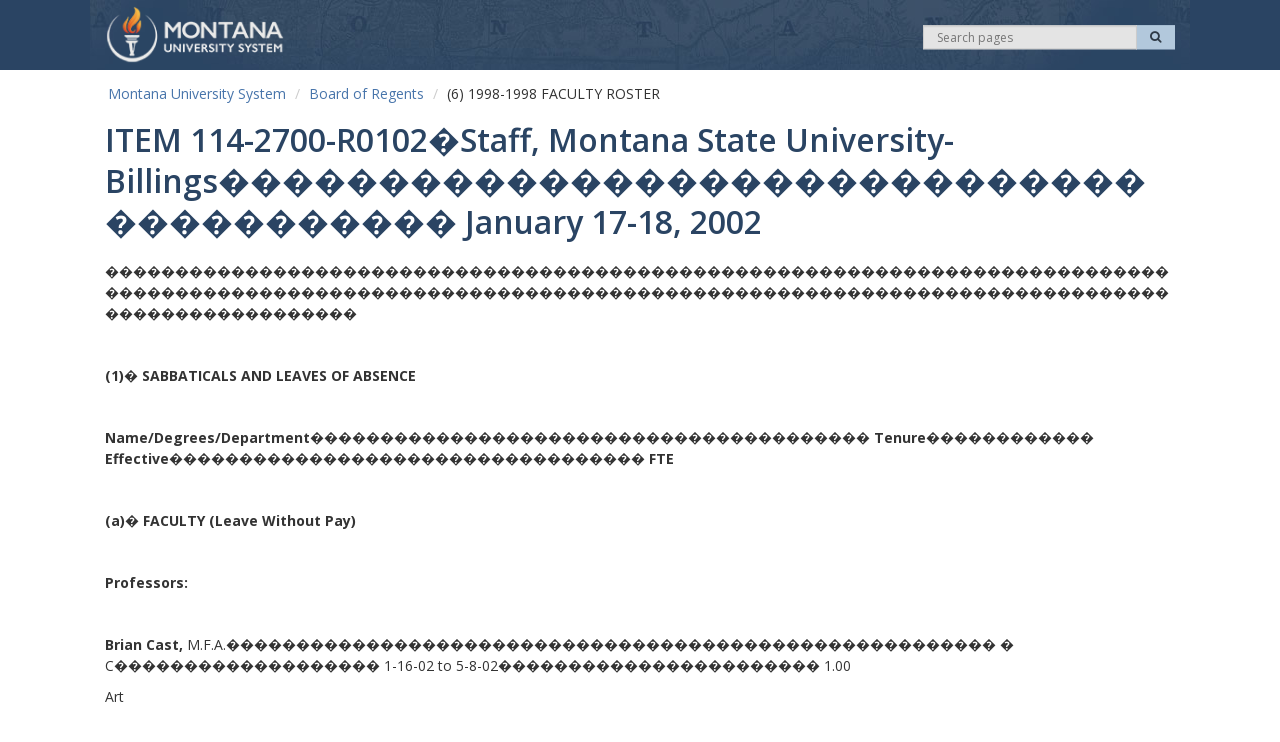

--- FILE ---
content_type: text/html; charset=UTF-8
request_url: https://mus.edu/board/meetings/Archives/ITEM114-2700-R0102.html
body_size: 16215
content:
<!DOCTYPE HTML><!DOCTYPE HTML><html lang="en-US">
   <head>
      <meta http-equiv="Content-Type" content="text/html; charset=UTF-8">
      <meta charset="utf-8">
      <meta http-equiv="X-UA-Compatible" content="IE=edge">
      <meta name="viewport" content="width=device-width, initial-scale=1">
      <meta name="description" content="">
      <meta name="keywords" content="">
      <meta name="referrer" content="no-referrer-when-downgrade">
      <!--[if lt IE 9]>
		<script src="https://oss.maxcdn.com/libs/html5shiv/3.7.0/html5shiv.js"></script>
		<script src="https://oss.maxcdn.com/libs/respond.js/1.4.2/respond.min.js"></script>
<![endif]-->
      <title>(6)  	1998-1998 FACULTY ROSTER | Montana University System</title>
      <meta name="theme-color" content="#333333" />
<link rel="icon" sizes="36x32" href="/_resources/msu/2/images/structure/logos/mus/favicon.ico" />
<link href="/_resources/msu/2/styles/styles.css?d=20210805" rel="stylesheet" media="screen" />
      <link href="/_resources/msu/2/slick/slick.css" rel="stylesheet" type="text/css">
      <link href="/_resources/msu/2/slick/slick-theme.css" rel="stylesheet" type="text/css">
      <link href="/_resources/msu/2/styles/slickslider.css" rel="stylesheet" type="text/css"><script src="//ajax.googleapis.com/ajax/libs/jquery/1.10.2/jquery.min.js"></script><script type="text/javascript">
			OUC = typeof OUC !== "undefined" ? OUC : {};
			OUC.XSLVariables = typeof OUC.XSLVariables !== "undefined" ? OUC.XSLVariables : {};
			OUC.XSLVariables.dirName="/board/meetings/Archives/";
			OUC.XSLVariables.pageName=OUC.XSLVariables.dirName+"ITEM114-2700-R0102.html";
			OUC.XSLVariables.httpRoot="https://www.mus.edu/";
			
			var page_id="https://www.mus.edu/board/meetings/Archives/ITEM114-2700-R0102.html";
		</script><script src="https://cdn.usefathom.com/script.js" data-site="KOOVSYNM" defer="true"></script><script>(function(w,d,s,l,i){w[l]=w[l]||[];w[l].push({'gtm.start':
			new Date().getTime(),event:'gtm.js'});var f=d.getElementsByTagName(s)[0],
			j=d.createElement(s),dl=l!='dataLayer'?'&l='+l:'';j.async=true;j.src=
			'https://www.googletagmanager.com/gtm.js?id='+i+dl;f.parentNode.insertBefore(j,f);
			})(window,document,'script','dataLayer','GTM-MLWD53D7');</script><script async="true" src="https://www.googletagmanager.com/gtag/js?id=G-RMGW710C4F"></script><script>
			  window.dataLayer = window.dataLayer || [];
			  function gtag(){dataLayer.push(arguments);}
			  gtag('js', new Date());

			  gtag('config', 'G-RMGW710C4F');
			</script><script src="https://www.googletagmanager.com/gtag/js?id=G-F6KLTS8ZDD" async=""></script><script> 
				window.dataLayer = window.dataLayer || []; 
				function gtag(){dataLayer.push(arguments);} 
				gtag('js', new Date()); 

				gtag('config', 'G-F6KLTS8ZDD'); 
			</script>
      <script type="text/javascript">// <![CDATA[
(function() {
    var ga = document.createElement('script'); ga.type = 'text/javascript'; ga.async = true;
    ga.src = ('https:' == document.location.protocol ? 'https://ssl' : 'http://www') + '.google-analytics.com/ga.js';
    var s = document.getElementsByTagName('script')[0]; s.parentNode.insertBefore(ga, s);
  })();
// ]]></script>
</head>
   <body class="responsive">
      <div class="mus-topalert" id="mus-topalert" data-alert-url="https://www.montana.edu/assets/feeds/homepage-alert.html" style="display:none;"></div>
      <header class="wrapper" id="header" role="banner">
         <div class="container" id="banner"><img class="visible-print" src="/_resources/msu/2/images/structure/headers/mus-logo.png" height="63" width="250" alt="images/structure/headers/mus-logo.png"><div class="row clearfix hidden-print">
               <div class="col-sm-12 cf">
                  <div class="row">
                     <div class="col-sm-4 col-md-6 column pull-right text-right hidden-xs nav pull-right text-left" id="header-tools">
                        <div class="row clearfix">
                           <div id="searchbox" class="col-md-6 col-lg-6 col-sm-12 text-right column search pull-right" role="search">
                              <div class="row">
                                 <div class="col-md-12">
                                    <form id="search" method="get" action="https://google.com/cse" class="form-horizontal" role="search"><input type="hidden" name="cx" value="012774048697480239986:o4qmbmtj0ju"><input type="hidden" name="cof" value="FORID:0"><div class="input-group input-group-sm"><label for="srch-term" class="sr-only">Search</label><input type="search" id="srch-term" name="q" class="form-control" placeholder="Search pages"><span class="input-group-btn"><button class="btn btn-default btn-search" name="sa" type="submit"><span class="fa fa-search"><span class="sr-only">Search</span></span></button></span></div>
                                    </form>
                                 </div>
                              </div>
                           </div>
                        </div>
                     </div>
                     <div id="stick" data-spy="affix" data-offset-top="125">
                        <ul class="siteheaderlinks">
                           <li id="sitelogo"><a class="navbar-brand" href="https://www.mus.edu"><img src="/_resources/msu/2/images/structure/headers/mus-logo.png" alt="Montana University System" title="Montana University System" height="44" width="174"></a></li>
                        </ul>
                        <ul id="mobile_buttons" class="visible-xs nav pull-right text-left navbar-nav">
                           <li class="pull-left" id="menu-nav"><a href="#" title="Menu" id="menuButton" class="menu-button pull-left"><span class="burger-icon"><span class="sr-only"></span></span></a></li>
                           <li class="pull-right" id="menu-search"><a title="Search" href="#" class="pull-left dropdown-toggle" data-toggle="dropdown"><span class="fa fa-search"><span class="sr-only">Search</span></span></a></li>
                        </ul>
                        <div id="menu-search-open" class="hidden-md hidden-lg hidden-sm clearfix">
                           <div class="col-sm-12">
                              <form id="mobile_search" method="get" action="https://google.com/cse" class="form-horizontal form-inline grey-background " role="search"><input type="hidden" name="cx" value="012774048697480239986:o4qmbmtj0ju"><input type="hidden" name="cof" value="FORID:0"><div class="input-group input-group"><label for="srch-term2" class="sr-only">Search</label><input id="srch-term2" type="search" name="q" class="form-control" placeholder="Search pages"><span class="input-group-btn"><button class="btn btn-default btn-search" name="sa" type="submit">
                                          															Search
                                          														</button></span></div>
                              </form>
                           </div>
                        </div>
                     </div>
                  </div>
               </div>
            </div>
         </div>
      </header>
      <div class="container" id="content">
         <div class="row">
            <div id="rightpane" class="background-divided col-xs-12 pull-right page-content sec col-sm-12">
               <div class="row">
                  <div id="breadcrumb" class="clearfix col-sm-12 hidden-print">
                     <ul class="breadcrumb">
                        <li><a href="/">Montana University System</a></li>
                        <li><a href="/board/">Board of Regents</a></li>
                        <li>(6)  	1998-1998 FACULTY ROSTER</li>
                     </ul>
                  </div>
                  <div class="col-sm-12 page-header clearfix">
                     <h1>ITEM
                        114-2700-R0102�Staff, Montana State University-Billings����������������������������������������
                        January 17-18, 2002</h1>
                  </div>
               </div>
               <div class="row">
                  <div class="col-sm-12 clearfix page-wrapper">
                     <div class="row">
                        <main id="maincontent" role="main" class=" col-sm-12">
                           <body>
                              <p><b><strong>��������������������������������������������������������������������������������������������������������������������������������������������������������������������������
                                       </strong></b></p>
                              <p>&nbsp;</p>
                              <p><b>(1)�
                                    SABBATICALS AND LEAVES OF ABSENCE</b></p>
                              <p><b>&nbsp;</b></p>
                              <p><b><strong>Name/Degrees/Department</strong></b><b>���������������������������������������� <strong>Tenure</strong>������������ <strong>Effective</strong>���������������������������������� <strong>FTE</strong></b></p>
                              <p>&nbsp;</p>
                              <p><b>(a)�
                                    FACULTY (Leave Without Pay)</b></p>
                              <p><b>&nbsp;</b></p>
                              <p><b>Professors:</b></p>
                              <p><b>&nbsp;</b></p>
                              <p><b>Brian Cast, </b>M.F.A.������������������������������������������������������� � C�������������������
                                 1-16-02
                                 to 5-8-02����������������������� 1.00</p>
                              <p>Art</p>
                           </body>
                        </main>
                     </div>
                  </div>
               </div>
            </div>
         </div>
      </div>
      <div class="wrapper clearfix">
         <div class="container"></div>
      </div>
      <footer class="hidden-print" id="footer">
         <div class="inner-wrapper">
            <div class="container">
               <div class="row">
                  <div class="col-md-12">
                     <div class="row"><div class="col-sm-5 col-ts-12">
<ul>
<li>
<h3>Helpful Links</h3>
</li>
</ul>
<div class="row">
<div class="col-sm-6 col-xs-12 col-ts-12">
<ul>
<li><a href="https://www.mus.edu/Privacy-Security-Monitoring_Policy.html">Privacy &amp; Security</a></li>
<li><a href="https://www.mus.edu/accessibility.html">Accessibility</a></li>
<li><a href="https://www.mus.edu/che/arsa/StateAuthorization/">State Authorization</a></li>
<li><a href="https://www.mus.edu/hr/jobs.html">Careers</a></li>
<li><a href="https://www.mus.edu/PublicMeetings.html">Public Meetings</a></li>
<li><a href="https://www.mus.edu/google-analytics.html">Use of Cookies and Google Analytics</a></li>
</ul>
</div>
<div class="col-sm-6 col-xs-12 col-ts-12">
<ul>
<li><a href="https://www.mus.edu/CampusDirectories.html">Campus Directories</a></li>
<li><a href="https://mus.edu/data/dashboards/tuitionandfees.html">Tuition &amp; Fees</a></li>
<li><a href="https://www.mus.edu/data/enrollment/enrollment.html">Enrollment Data</a></li>
<li><a href="https://www.mus.edu/AtoZ.html">Site Index</a></li>
<li><a href="https://mus.ethicspoint.com/"><span>MUS Compliance Hotline</span></a></li>
</ul>
</div>
</div>
</div>
<div class="col-sm-4 col-xs-6 col-ts-12">
<ul>
<li>
<h3>Quick Contact</h3>
</li>
<li><a href="tel:(406) 449-9124">General Info: (406) 449-9124</a></li>
<li><a href="tel:(800) 537-7508">Scholarships: (800) 537-7508</a></li>
<li><a href="https://www.mus.edu/contacts.html">Contact Us</a></li>
<li>
<h3>Montana University System</h3>
<p>Office of the Commissioner<br />of Higher Education<br />560 N. Park Ave, PO Box 203201<br />Helena, MT 59620-3201</p>
</li>
</ul>
</div>                        <div class="col-sm-3 col-xs-6 col-ts-12">
                           <div class="brand muted pull-right"><a href="https://www.mus.edu/" onclick=" "><img src="/_resources/msu/2/images/structure/footer/mus-logo.png" alt="Montana University System"></a></div>
                        </div>
                     </div>
                  </div>
               </div>
            </div>
         </div>
         <div id="ouc-direct-edit-wrapper" style="hidden"><a class="editlink" id="oudirectedit" href=""><span class="sr-only">edit</span></a></div>
         <div id="ouc-ob-fill" style="hidden"><a style="text-decoration:none; float:right;" id="de" href="https://a.cms.omniupdate.com/11/?skin=montana&amp;account=MUS-OCHE&amp;site=MUS-OCHE&amp;action=de&amp;path=/board/meetings/Archives/ITEM114-2700-R0102.pcf" > </a></div>
      </footer>
      
<script type="text/javascript" src="/_resources/msu/2/scripts/script.js?d=20190920">// <![CDATA[

// ]]></script>
<script type="text/javascript" src="/_resources/msu/2/slick/slick.js"></script>
      <script type="text/javascript">
	/* Create a jquery extended function to reduce our current selection based on its ancestors */
	jQuery.extend(jQuery.fn, {
		hasAncestor : function(selector) {
			return this.filter(function() {
				return !!$(this).parent().closest(selector).length;
			});
		}
	});

	$('.image-carousel').on('mouseout', function (event) {
		var ourSlider = $(this).children('.slick-slider');
		if ($(ourSlider).data('slick').autoplay) {
			$(ourSlider).slick('slickPlay');
		}
	});
	
	function slickInit() {
		$('.image-carousel > ul').not($('.image-carousel > ul').find('div.cope-asset').parent('ul')).each(function() {
			if ($(this).data('slick')) {
				$(this).slick();
			} else if ($(this).data('role') === 'carousel') {
				var dots;
				//default: false
				var arrows;
				//default: true
				var infinite;
				//default: true
				var autoplay;
				//default: false
				var autoplaySpeed;
				//default: 3000 (ms)
				var centerMode;
				//default: false
				var centerPadding;
				//default: 50px
				var slide;
				//default: ?
				var breakpoints = [];
				var responsive = [];
				var variableWidth;
				//default: false
				var cssEase;
				//default: ease
				var responsiveSettings = {
					'arrows' : arrows,
					'centerMode' : false,
					'centerPadding' : '40px',
					'variableWidth' : false,
					slidesToShow : 1,
				};

				breakpoints.forEach(function(point) {
					responsive.push({
						'breakpoint' : point,
						'settings' : responsiveSettings
					});
				});

			} else {
				if (!!$(this).hasAncestor('.container-fluid')) {
					$(this).slick({
						dots : true,
						infinite : true,
						speed : 500,
						fade : false,
						slide : 'li',
						cssEase : 'linear',
						centerMode : true,
						slidesToShow : 1,
						variableWidth : true,
						autoplay : true,
						autoplaySpeed : 4000,
						responsive : [{
							breakpoint : 524,
							settings : {
								arrows : false,
								centerMode : false,
								centerPadding : '40px',
								variableWidth : false,
								slidesToShow : 1
							}
						},
									  {
										  breakpoint : 900,
										  settings : {
											  arrows : false,
											  centerMode : false,
											  centerPadding : '40px',
											  variableWidth : false,
											  slidesToShow : 1
										  }
									  }]
					});
				} else if (!!$(this).hasAncestor('.container .slider-dots')) {

					$(this).slick({
						slide : 'li',
						dots : true,
						arrows : false
					});
				} else {

					$(this).slick({
						slide : 'li'
					});
				}
			}
		});

		
	}

	$(document).ready(function() {
		slickInit();
	});

</script>
</body>
</html>